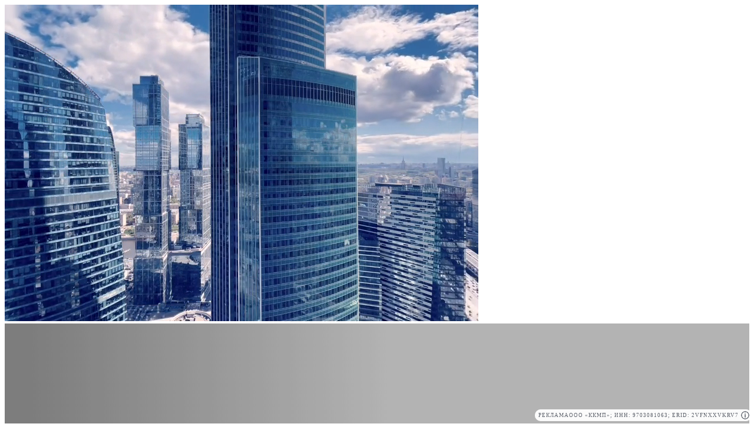

--- FILE ---
content_type: application/javascript; charset=utf-8
request_url: https://pravo.ru/assets/5ace9923/js/interscroller.js?v=1763538606
body_size: 459
content:
(() => {
    const findProperParagraphIndex = (paragraphs) => {
        let index = Math.ceil(paragraphs.length / 2) - 1
        let paragraphIdx = index


        for (const paragraph of paragraphs.slice(-index)) {
            const paragraphIdx = paragraphs.indexOf(paragraph)
            if (!paragraph?.previousElementSibling?.classList.contains('embed')) { index = paragraphIdx; break; }
        }

        return paragraphIdx
    }


    try {
        document.addEventListener("DOMContentLoaded", () => {
            const interscroller = document.querySelector('.interscroller-banner')
            const articleParagraphs = [...document.querySelector('.article-content').children].filter((child) => child.tagName === 'P')
            articleParagraphs[findProperParagraphIndex(articleParagraphs)].parentNode.insertBefore(interscroller, articleParagraphs[findProperParagraphIndex(articleParagraphs)].nextSibling);

            const advWrapper = interscroller.querySelector('[data-pravoad-position]')
            advWrapper.addEventListener('pravoad-loaded', () => {
                // TODO Alpinejs init
                interscroller.classList.add('is-initialized')
                interscroller.querySelector('[data-pravoad-position] img').addEventListener('load', () => {
                    setTimeout(() => { interscroller.classList.add('is-loaded') }, 500)
                })
            })
        })
    } catch (e) {
        console.log(e)
    }
})();


--- FILE ---
content_type: image/svg+xml
request_url: https://pravo.ru/assets/aade1b7d/img/sharing.svg
body_size: 4926
content:
<svg xmlns="http://www.w3.org/2000/svg">
    <symbol id="tw" viewBox="0 0 28 28">
        <rect width="28" height="28" rx="14" fill="currentColor"/>
        <path d="M21.4202 10.4301C20.9302 10.6401 20.3702 10.7801 19.8102 10.8501C20.3702 10.5001 20.8602 9.9401 21.0702 9.3101C20.5102 9.6601 19.9502 9.8701 19.2502 10.0101C18.7602 9.4501 17.9902 9.1001 17.2202 9.1001C15.6802 9.1001 14.4202 10.3601 14.4202 11.9001C14.4202 12.1101 14.4202 12.3201 14.4902 12.5301C12.1802 12.3901 10.0802 11.2701 8.68019 9.5901C8.47019 10.0101 8.33019 10.5001 8.33019 10.9901C8.33019 11.9701 8.82019 12.8101 9.59019 13.3001C9.10019 13.3001 8.68019 13.1601 8.33019 12.9501C8.33019 14.2801 9.31019 15.4701 10.5702 15.6801C10.3602 15.7501 10.0802 15.7501 9.8002 15.7501C9.5902 15.7501 9.45019 15.7501 9.24019 15.6801C9.59019 16.8001 10.6402 17.6401 11.9002 17.6401C10.9202 18.4101 9.7302 18.8301 8.4002 18.8301C8.1902 18.8301 7.9802 18.8301 7.7002 18.7601C8.9602 19.5301 10.4302 20.0201 12.0402 20.0201C17.2202 20.0201 20.0202 15.7501 20.0202 12.0401V11.6901C20.5802 11.4801 21.0702 10.9901 21.4202 10.4301Z" fill="white"/>
    </symbol>
    <symbol id="vk" viewBox="0 0 28 28">
        <rect width="28" height="28" rx="14" fill="currentColor"/>
        <path d="M14.6876 18.9001C9.42598 18.9001 6.42485 15.2214 6.2998 9.1001H8.93541C9.02198 13.593 10.965 15.4961 12.5041 15.8885V9.1001H14.9858V12.975C16.5056 12.8082 18.1023 11.0424 18.641 9.1001H21.1227C20.9197 10.1075 20.5151 11.0613 19.9341 11.9018C19.3532 12.7424 18.6084 13.4517 17.7464 13.9854C18.7086 14.473 19.5585 15.1631 20.24 16.0103C20.9214 16.8575 21.419 17.8424 21.6998 18.9001H18.968C18.7159 17.9814 18.2036 17.1591 17.4952 16.5361C16.7868 15.9131 15.9138 15.5172 14.9858 15.398V18.9001H14.6876Z" fill="#FFFFFE"/>
    </symbol>
    <symbol id="ok" viewBox="0 0 28 28">
        <rect width="28" height="28" rx="14" fill="currentColor"/>
        <path d="M18.3664 15.955C18.7338 15.5877 18.7862 15.063 18.4714 14.5383C18.209 14.1185 17.7368 13.9086 17.2121 14.0135C17.0022 14.066 16.7923 14.171 16.5824 14.3284C14.9557 15.4303 12.7519 15.3778 11.1252 14.2759C11.0203 14.2234 10.9153 14.171 10.8104 14.1185C10.2332 13.8561 9.65598 13.9611 9.34115 14.4858C8.97384 15.0105 9.0263 15.5877 9.49856 16.06C9.6035 16.1649 9.70845 16.2174 9.76092 16.3223L9.8134 16.3748C10.548 16.952 11.4401 17.3193 12.5945 17.4767L11.9123 18.1589C11.3351 18.7361 10.7054 19.3658 10.1282 19.943C9.97082 20.1004 9.76092 20.3627 9.76092 20.73C9.76092 21.2023 10.0233 21.6746 10.4955 21.8844C10.653 21.9894 10.8104 21.9894 10.9678 21.9894C11.2302 21.9894 11.545 21.8844 11.7549 21.6221C12.542 20.835 13.1717 20.2053 13.8013 19.5757C13.8538 19.5232 13.8538 19.5232 13.8538 19.5232C13.8538 19.5232 13.9063 19.5232 13.9063 19.5757C14.3261 20.0479 14.7983 20.4677 15.2181 20.9399C15.428 21.1498 15.6379 21.3597 15.8478 21.5696C16.1101 21.832 16.32 21.9369 16.6348 21.9369C17.1071 21.9894 17.6318 21.6746 17.8417 21.2023C18.0516 20.7825 17.9467 20.2578 17.5794 19.943C17.0546 19.4182 16.5299 18.841 15.9527 18.3163L15.0607 17.4243C15.5329 17.3718 16.0577 17.2668 16.5299 17.057C17.317 16.7946 17.8942 16.4273 18.3664 15.955Z" fill="#FFFFFE"/>
        <path d="M13.8538 14.4858C16.1101 14.4858 17.9467 12.7017 17.9467 10.4454C17.9467 9.34346 17.5269 8.29401 16.7398 7.50692C15.9527 6.71983 14.9557 6.30005 13.9063 6.30005C11.6499 6.30005 9.86587 8.13659 9.8134 10.3404C9.8134 11.4424 10.2332 12.4394 11.0203 13.2264C11.7549 14.066 12.7519 14.4858 13.8538 14.4858ZM12.6994 9.23852C13.0142 8.92369 13.434 8.76626 13.8538 8.76626C14.7983 8.76626 15.4805 9.50089 15.4805 10.3929C15.4805 11.3374 14.7458 12.0196 13.8538 12.0196C12.9093 12.0196 12.2271 11.285 12.2271 10.3929C12.2271 9.97314 12.3846 9.55336 12.6994 9.23852Z" fill="#FFFFFE"/>
        <path d="M18.3664 15.955C18.7338 15.5877 18.7862 15.063 18.4714 14.5383C18.209 14.1185 17.7368 13.9086 17.2121 14.0135C17.0022 14.066 16.7923 14.171 16.5824 14.3284C14.9557 15.4303 12.7519 15.3778 11.1252 14.2759C11.0203 14.2234 10.9153 14.171 10.8104 14.1185C10.2332 13.8561 9.65598 13.9611 9.34115 14.4858C8.97384 15.0105 9.0263 15.5877 9.49856 16.06C9.6035 16.1649 9.70845 16.2174 9.76092 16.3223L9.8134 16.3748C10.548 16.952 11.4401 17.3193 12.5945 17.4767L11.9123 18.1589C11.3351 18.7361 10.7054 19.3658 10.1282 19.943C9.97082 20.1004 9.76092 20.3627 9.76092 20.73C9.76092 21.2023 10.0233 21.6746 10.4955 21.8844C10.653 21.9894 10.8104 21.9894 10.9678 21.9894C11.2302 21.9894 11.545 21.8844 11.7549 21.6221C12.542 20.835 13.1717 20.2053 13.8013 19.5757C13.8538 19.5232 13.8538 19.5232 13.8538 19.5232C13.8538 19.5232 13.9063 19.5232 13.9063 19.5757C14.3261 20.0479 14.7983 20.4677 15.2181 20.9399C15.428 21.1498 15.6379 21.3597 15.8478 21.5696C16.1101 21.832 16.32 21.9369 16.6348 21.9369C17.1071 21.9894 17.6318 21.6746 17.8417 21.2023C18.0516 20.7825 17.9467 20.2578 17.5794 19.943C17.0546 19.4182 16.5299 18.841 15.9527 18.3163L15.0607 17.4243C15.5329 17.3718 16.0577 17.2668 16.5299 17.057C17.317 16.7946 17.8942 16.4273 18.3664 15.955Z" fill="#FFFFFE"/>
    </symbol>
</svg>
